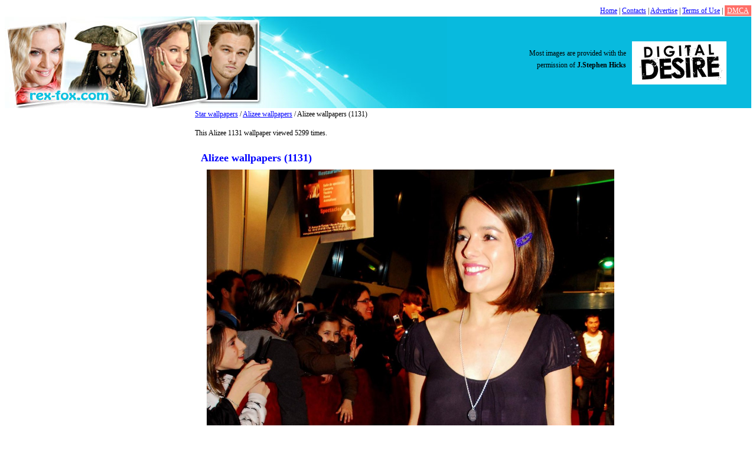

--- FILE ---
content_type: text/html; charset=UTF-8
request_url: http://www.rex-fox.com/wallpaper/alizee/1131.html
body_size: 2350
content:
<!DOCTYPE html>
<html xmlns="http://www.w3.org/1999/xhtml" xml:lang="ru" lang="ru">
	<head>
		<meta http-equiv="Content-type" content="text/html; charset=utf-8">
		
		<title>Alizee wallpapers (1131). Best Alizee pictures</title>
		<meta name="keywords" content="">
		<meta name="description" content="Alizee wallpapers for desktop (1131) - best Alizee wallpaper images">

		<link rel="stylesheet" href="http://www.rex-fox.com/content/skin/rexwallpapers/css/style.css" type="text/css" media="screen">

		<script type="text/javascript">if (window!= window.top) top.location.href = location.href;</script>		
        		<script type="text/javascript" src="http://ajax.googleapis.com/ajax/libs/jquery/1.4/jquery.min.js"></script>

		
		<!-- Global site tag (gtag.js) - Google Analytics -->
		<script async src="https://www.googletagmanager.com/gtag/js?id=UA-152065387-1"></script>
		<script>
			window.dataLayer = window.dataLayer || [];
			function gtag(){dataLayer.push(arguments);}
			gtag('js', new Date());
			gtag('config', 'UA-152065387-1');
		</script>
		

		<script type="text/javascript" src="http://ajax.googleapis.com/ajax/libs/swfobject/2.2/swfobject.js"></script>

				
		<script type="text/javascript">
			$(document).ready(function(){
				
				top1 = $('#mainImage').height()-50;
				top2 = $('#mainImage').height()-200;
				
				$('.wallpaper').hover(function(){
					$(".cover", this).stop().animate({top:top2+'px'},{queue:false,duration:160});
				}, function() {
					$(".cover", this).stop().animate({top:top1+'px'},{queue:false,duration:160});
				});
				
				$('.wallpaper').height($('#mainImage').height());
				$('.cover').height($('#mainImage').height());
				$('.cover').css('top', top1);
			});                                                            
			
		</script>                                                                    
		
		        <script type="text/javascript" src="/content/js/copyright.js"></script>
		<script type="text/javascript" src="/content/js/main.js"></script>
	</head>                                                     
<body>
<div class="links">

<div style="float: right"><a href="/">Home</a> | <a href="/contact/">Contacts</a> | <a href="/advertise.html">Advertise</a> | <a href="/terms.html">Terms of Use</a> | <a href="/dmca.html" style="background-color: #ff6f68; color: white; padding:2px 4px;">DMCA</a></div>
<div style="clear: both"></div>
</div>

<div class="header"><a href="http://www.rex-fox.com/"><img src="http://www.rex-fox.com/content/skin/rexwallpapers/images/logo.jpg" width="749" height="155" alt="Logo"></a>
<script type="text/javascript">copyright();</script></div>

	<div class="container">
	


				
			<div class="content">
				<div class="left">
					<br><br>
					
									</div>
				
				<div class="right">
				
					<div class="clear"></div><a href="http://www.rex-fox.com/">Star wallpapers</a> / <a href="http://www.rex-fox.com/category/alizee/">Alizee wallpapers</a> / Alizee wallpapers (1131)

<p>This Alizee 1131 wallpaper viewed 5299 times.</p>


<div class="text-center">

</div>
<div class="wallpaper">
	<h1>Alizee wallpapers (1131)</h1>
    <div class="wallpaper">
		<a href="http://www.rex-fox.com/fullsize/alizee/1131.html">
			<img src="http://www.rex-fox.com/wallpaper/alizee/alizee-1131.jpg" width="700" height="1045" alt="Alizee" title="Alizee wallpapers" id="mainImage">
		</a>
		<div class="fullsize-wrapper">
			<a class="fullsize-btn" href="http://www.rex-fox.com/fullsize/alizee/1131.html">
			</a>
		</div>
	</div>
</div>
<div style="clear:both"></div>


<div class="text-center">

</div>

<br><br>
<strong>Best Alizee wallpapers</strong>
	<div class="wallpaper-list-div">
		<ul class="wallpaper-list-ul">
			<li><a href="http://www.rex-fox.com/wallpaper/alizee/1129.html"><img src="http://www.rex-fox.com/thumbnail/alizee/alizee-1129.jpg" alt="Alizee"></a><br><a href="http://www.rex-fox.com/wallpaper/alizee/1129.html">Alizee</a></li><li><a href="http://www.rex-fox.com/wallpaper/alizee/1132.html"><img src="http://www.rex-fox.com/thumbnail/alizee/alizee-1132.jpg" alt="Alizee"></a><br><a href="http://www.rex-fox.com/wallpaper/alizee/1132.html">Alizee</a></li><li><a href="http://www.rex-fox.com/wallpaper/alizee/1133.html"><img src="http://www.rex-fox.com/thumbnail/alizee/alizee-1133.jpg" alt="Alizee"></a><br><a href="http://www.rex-fox.com/wallpaper/alizee/1133.html">Alizee</a></li><li><a href="http://www.rex-fox.com/wallpaper/alizee/1134.html"><img src="http://www.rex-fox.com/thumbnail/alizee/alizee-1134.jpg" alt="Alizee"></a><br><a href="http://www.rex-fox.com/wallpaper/alizee/1134.html">Alizee</a></li><li><a href="http://www.rex-fox.com/wallpaper/alizee/1135.html"><img src="http://www.rex-fox.com/thumbnail/alizee/alizee-1135.jpg" alt="Alizee"></a><br><a href="http://www.rex-fox.com/wallpaper/alizee/1135.html">Alizee</a></li><li><a href="http://www.rex-fox.com/wallpaper/alizee/1136.html"><img src="http://www.rex-fox.com/thumbnail/alizee/alizee-1136.jpg" alt="Alizee"></a><br><a href="http://www.rex-fox.com/wallpaper/alizee/1136.html">Alizee</a></li><li><a href="http://www.rex-fox.com/wallpaper/alizee/1139.html"><img src="http://www.rex-fox.com/thumbnail/alizee/alizee-1139.jpg" alt="Alizee"></a><br><a href="http://www.rex-fox.com/wallpaper/alizee/1139.html">Alizee</a></li><li><a href="http://www.rex-fox.com/wallpaper/alizee/1140.html"><img src="http://www.rex-fox.com/thumbnail/alizee/alizee-1140.jpg" alt="Alizee"></a><br><a href="http://www.rex-fox.com/wallpaper/alizee/1140.html">Alizee</a></li>
		</ul>
	</div>

		</div>
		
		<div class="clear"></div>			
	</div>

<div class="wallpaper-list-div-footer">
	
	<strong>Other star wallpapers</strong>

<ul class="wallpaper-list-ul-footer">
	<li><a href="http://www.rex-fox.com/wallpaper/ananda-lewis/32799.html"><img src="http://www.rex-fox.com/thumbnail/ananda-lewis/ananda-lewis-32799.jpg" alt="Ananda Lewis"></a><br><a href="http://www.rex-fox.com/wallpaper/ananda-lewis/32799.html">Ananda Lewis</a></li><li><a href="http://www.rex-fox.com/wallpaper/annie-wersching/36621.html"><img src="http://www.rex-fox.com/thumbnail/annie-wersching/annie-wersching-36621.jpg" alt="Annie Wersching"></a><br><a href="http://www.rex-fox.com/wallpaper/annie-wersching/36621.html">Annie Wersching</a></li><li><a href="http://www.rex-fox.com/wallpaper/amelle-berrabah/31118.html"><img src="http://www.rex-fox.com/thumbnail/amelle-berrabah/amelle-berrabah-31118.jpg" alt="Amelle Berrabah"></a><br><a href="http://www.rex-fox.com/wallpaper/amelle-berrabah/31118.html">Amelle Berrabah</a></li><li><a href="http://www.rex-fox.com/wallpaper/annemarie-warnkross/36563.html"><img src="http://www.rex-fox.com/thumbnail/annemarie-warnkross/annemarie-warnkross-36563.jpg" alt="Annemarie Warnkross"></a><br><a href="http://www.rex-fox.com/wallpaper/annemarie-warnkross/36563.html">Annemarie Warnkross</a></li><li><a href="http://www.rex-fox.com/wallpaper/angelina-jolie/33797.html"><img src="http://www.rex-fox.com/thumbnail/angelina-jolie/angelina-jolie-33797.jpg" alt="Angelina Jolie"></a><br><a href="http://www.rex-fox.com/wallpaper/angelina-jolie/33797.html">Angelina Jolie</a></li><li><a href="http://www.rex-fox.com/wallpaper/ashley-olsen/37734.html"><img src="http://www.rex-fox.com/thumbnail/ashley-olsen/ashley-olsen-37734.jpg" alt="Ashley Olsen"></a><br><a href="http://www.rex-fox.com/wallpaper/ashley-olsen/37734.html">Ashley Olsen</a></li><li><a href="http://www.rex-fox.com/wallpaper/alyssa-milano/29904.html"><img src="http://www.rex-fox.com/thumbnail/alyssa-milano/alyssa-milano-29904.jpg" alt="Alyssa Milano"></a><br><a href="http://www.rex-fox.com/wallpaper/alyssa-milano/29904.html">Alyssa Milano</a></li>
</ul></div>
	
<div class="footer">
Rex-Fox &copy; 2026  - <a href="http://www.rex-fox.com/">Star Wallpapers</a> | <a href="http://www.thewallpapersonline.com/">Celebrity pictures</a><br>
<a href="/contact/">Contacts</a> | <a href="/advertise.html">Advertise</a> | <a href="/terms.html">Terms of Use</a> | <a href="/dmca.html">DMCA</a>

</div>

</div>
<script defer src="https://static.cloudflareinsights.com/beacon.min.js/vcd15cbe7772f49c399c6a5babf22c1241717689176015" integrity="sha512-ZpsOmlRQV6y907TI0dKBHq9Md29nnaEIPlkf84rnaERnq6zvWvPUqr2ft8M1aS28oN72PdrCzSjY4U6VaAw1EQ==" data-cf-beacon='{"version":"2024.11.0","token":"0383f2448de24b5eb26f57c1542766bf","r":1,"server_timing":{"name":{"cfCacheStatus":true,"cfEdge":true,"cfExtPri":true,"cfL4":true,"cfOrigin":true,"cfSpeedBrain":true},"location_startswith":null}}' crossorigin="anonymous"></script>
</body>
</html>

--- FILE ---
content_type: text/css
request_url: http://www.rex-fox.com/content/skin/rexwallpapers/css/style.css
body_size: 3143
content:
body {
	font: 12px verdana;
	line-height: 20px;
}

.text-center {
    text-align: center;
    text-align: -moz-center;
    text-align: -webkit-center;
}

.table-def {
    border: none;
    border-spacing: 0;
    border-collapse: collapse;
}

.table-p0 td,
.table-p0 th {
    padding: 0;
}

.p-0 {
    padding: 0;
}

.w-100 {
    width: 100%;
}

.ta-c {
    text-align: center;
}

.ta-l {
    text-align: left;
}

.ta-r {
    text-align: right;
}

.va-m {
    vertical-align: middle;
}

.va-t {
    vertical-align: top;
}

.va-b {
    vertical-align: bottom;
}

.float-l {
    float: left;
}

.float-r {
    float: right;
}

h1 {
	font-size: 18px;
	padding-left: 20px;
	color: blue;
}

ul{
	padding: 0px;
	margin: 0px;
}

li{
	padding: 0px;
	padding-bottom: 10px;
	list-style-type: none;
}

ul.menu {
	padding-left: 20px;
}

ul.menu li{
	padding-bottom: 0px;
	list-style-type: disc;
}

.container{
	width:970px;
	margin:0px auto;
}

.links{
	height:20px;
	width:100%;
	text-align: center;
}

.header{
	height:155px;
	width:100%;
	background-color: #08bade;
}

.letters{
	height:50px;
	width:100%;
	text-align: center;
}

.content{
	width:100%;
	margin:0px;
}

.left{
	float: left;
	width:175px;
}

.right{
	float: right;
	width:795px;
}

.center{
	float: left;
	width:100%;
}

.right_sidebar{
	float: right;
	width:160px;
}

.footer{
	height:30px;
	width:100%;
	background-color: #008af7;
	padding: 10px;
	text-align: center;
}

.random{
	width:100%;
	padding: 10px;
	text-align: center;
}

.clear {
	clear: both;
}

.wallpaper-list-div{
	width:100%;
	display:table;
}

.cat-list-div{
	width:100%;
	display:table;
}

.wallpaper-list-div-footer{
	width:100%;
	display:table;
}

ul.wallpaper-list-ul li{
	width:160px;
	height:170px;
	float:left;
	margin:12px 7px;
	text-align: center

}


ul.cat-list-ul li{
	float:left;
	margin:5px 7px;
	text-align: left;
	width: 150px;

}
ul.wallpaper-list-ul-footer li{
	height:150px;
	float:left;
	margin:5px 7px;
	text-align: center;

}

.pagination{
	width:100%;
	margin-top:10px;
	border-top:1px solid #cccccc;
	padding-top:5px;
	margin-bottom:10px;
}

.pagination a{
	font-size:11px;
}

.pagination b{
	font-size:11px;
}

a, a:visited{color:blue;font-weight:normal;text-decoration:underline;}
a:hover{text-decoration:underline;color:red;}

.footer a, .footer a:visited{color:white;font-weight:normal;text-decoration:underline;}
.footer a:hover{text-decoration:none;color:white;}

a.active, a.active:visited{color:red;font-weight:normal;text-decoration:underline;}
a.active:hover{text-decoration:underline;color:red;}

strong {
	text-decoration:underline;
	width: 100%;
}

/*ADS*/

.left_ads {
	/*padding-right: 14px;*/
}

ul.ads-ul {
	padding-left: 20px;
	text-align: left;
}

ul.ads-ul li.li-result{
	padding-bottom: 10px;
	color: blue;
	list-style-type: disc;
	background-color: #fff;
}

a.ads-title, a.ads-title:visited{
	text-decoration:underline;
	font-size: 14px;
	font-weight: bold;
	color:blue;
}
a.ads-title:hover{
	text-decoration:none;
}

a.ads-content, a.ads-content:visited{
	font-size: 12px;
	font-weight: normal;
	color:black;
	text-decoration:none;
}
a.ads-content:hover{
	text-decoration:none;
}

a.ads-url, a.ads-content:visited{
	font-size: 10px;
	font-weight: normal;
	color:blue;
	text-decoration:underline;
}
a.ads-url:hover{
	text-decoration:none;
}

.wallpaper{
	width: 700px;
	margin:10px;
	float:left;
	/*background:#161613; */
	/*border: solid 2px #8399AF; */
	overflow: hidden;
	position: relative;
}


.wallpaper h1 {
	margin: 0px;
	padding: 0px;
}

.wallpaper img{
	/* position: absolute;
	top: 0;
	left: 0; */
	border: 0;
}
.wallpaper p{
	padding: 0 10px;
	color:#afafaf;
	font-weight:bold;
	font:10pt "Lucida Grande", Arial, sans-serif;
}

.cover{
	position: absolute;
	/*background: #000; */
	width: 100%;
	/*opacity: .8; */
	/* For IE 5-7 */
	/*filter: progid:DXImageTransform.Microsoft.Alpha(Opacity=80);*/
	/* For IE 8 */
	/*-MS-filter: "progid:DXImageTransform.Microsoft.Alpha(Opacity=80)";*/
}

.cover {
	left: 0;
}

#mainImage {
	width: 700px;
}

.list li {
    list-style-type: decimal !important;
}
.list li ul li {
    list-style-type: circle !important;
    margin-left: 20px !important;
}

/*hovers*/
.image{
    display: inline-block;
    overflow: hidden;
    position: relative;
}
.name{
    margin: 0 auto;
    font-size: 20px;
    text-transform: uppercase;
    text-align: center;
    padding-top: 10px;
}
a.button{
    display: block;
}
.first{
    width: 100%;
    height: 88px;
    background: url('../images/bg_black50.png') repeat;
    position: absolute;
    bottom: -88px;
}
.first .button{
    height: 67px;
    margin: 10px auto;
    width: 225px;
    cursor: pointer;
    background: url('../images/button2.png') no-repeat;
}
.first .button.blue{
    background-image: url("../images/button2-blue.png");
}
.first .button.orange{
    background-image: url("../images/button2-orang.png");
}
.first .button.red{
    background-image: url("../images/button2-red.png");
}
.second{
    width: 100%;
    height: 88px;
    background: url('../images/bg_second.png') repeat;
    position: absolute;
    bottom: -140px;
}
.second .computer{
    background: url("../images/second_computer.png") no-repeat;
    height: 133px;
    left: -170px;
    margin-left: 50%;
    position: absolute;
    top: -50px;
    width: 151px;
}
.second .button{
    cursor: pointer;
    height: 67px;
    left: 50%;
    margin: 10px 0 0;
    position: absolute;
    width: 225px;
    background: url('../images/button2.png') no-repeat;
}
.second .button.blue{
    background-image: url("../images/button2-blue.png");
}
.second .button.orange{
    background-image: url("../images/button2-orang.png");
}
.second .button.red{
    background-image: url("../images/button2-red.png");
}
.three{
    width: 100%;
    height: 88px;
    background: url('../images/bg_black50.png') repeat;
    position: absolute;
    top: -88px;
}
.three .button{
    height: 67px;
    margin: 10px auto;
    width: 225px;
    cursor: pointer;
    background: url('../images/button2.png') no-repeat;
}
.three .button.blue{
    background-image: url("../images/button2-blue.png");
}
.three .button.orange{
    background-image: url("../images/button2-orang.png");
}
.three .button.red{
    background-image: url("../images/button2-red.png");
}
.four{
    width: 100%;
    height: 100%;
    background: url('../images/bg_theed.png') repeat;
    position: absolute;
    top: 0;
    display: none;
    opacity: 0;
    left: 0;
    filter: alpha(opacity=0);
}
.four .button{
    cursor: pointer;
    height: 67px;
    margin: -44px auto 0;
    position: relative;
    top: 50%;
    width: 225px;
    background: url('../images/button2.png') no-repeat;
}
.four .button.blue{
    background-image: url("../images/button2-blue.png");
}
.four .button.orange{
    background-image: url("../images/button2-orang.png");
}
.four .button.red{
    background-image: url("../images/button2-red.png");
}
.five{
    width: 100%;
    height: 88px;
    position: absolute;
    top: -88px;
}
.five .button{
    height: 67px;
    margin: 0;
    float: right;
    width: 249px;
    cursor: pointer;
    background: url('../images/button3.png') no-repeat;
}
.five .button.blue{
    background-image: url("../images/button3-blue.png");
}
.five .button.orange{
    background-image: url("../images/button3-orang.png");
}
.five .button.red{
    background-image: url("../images/button3-red.png");
}
.nohover.six{
    width: 100%;
    height: 57px;
    position: absolute;
    bottom: -57px;
}
.nohover.six .button{
    cursor: pointer;
    float: right;
    height: 57px;
    margin: 0;
    width: 204px;
    background: url('../images/button4.png') no-repeat;
}
.nohover.six .button.blue{
    background-image: url("../images/button4-blue.png");
}
.nohover.six .button.orange{
    background-image: url("../images/button4-orang.png");
}
.nohover.six .button.red{
    background-image: url("../images/button4-red.png");
}
.image.six, .image.seven{
    overflow: visible;
}
.image.six img, .image.thirteen img, .image.seven img{
    position: relative;
    z-index: 10;
}
.nohover.seven{
    width: 100%;
    height: 57px;
    position: absolute;
    bottom: -57px;
}
.nohover.seven .button{
    cursor: pointer;
    float: right;
    height: 57px;
    margin: 0;
    width: 204px;
    background: url('../images/button5.png') no-repeat;
}
.eight{
    width: 100%;
    height: 88px;
    background: url('../images/bg_second.png') repeat;
    position: absolute;
    bottom: -140px;
}
.eight .computer{
    background: url("../images/second_computer.png") repeat;
    height: 133px;
    left: -170px;
    margin-left: 50%;
    position: absolute;
    top: -50px;
    width: 151px;
}
.eight .computer img{
    margin: 8px 3px 0;
}
.eight .button{
    cursor: pointer;
    height: 67px;
    left: 50%;
    margin: 10px 0 0;
    position: absolute;
    width: 225px;
    background: url('../images/button2.png') no-repeat;
}
.eight .button.blue{
    background-image: url("../images/button2-blue.png");
}
.eight .button.orange{
    background-image: url("../images/button2-orang.png");
}
.eight .button.red{
    background-image: url("../images/button2-red.png");
}
.nine{
    width: 100%;
    height: 100%;
    background: url('../images/bg_theed.png') repeat;
    position: absolute;
    top: 0;
    opacity: 0;
    display: none;
    left: 0;
    filter: alpha(opacity=0);
}
.nine .computer{
    background: url("../images/nine_computer.png") no-repeat;
    height: 300px;
    left: -242px;
    margin-left: 50%;
    margin-top: 50%;
    position: absolute;
    top: -230px;
    width: 280px;
    z-index: 2;
}
.nine .button{
    cursor: pointer;
    height: 67px;
    left: 50%;
    margin: -31px 0 0;
    position: absolute;
    top: 50%;
    width: 300px;
    z-index: 1;
    background: url('../images/button6.png') no-repeat;
}
.nine .button.blue{
    background-image: url("../images/button6-blue.png");
}
.nine .button.orange{
    background-image: url("../images/button6-orang.png");
}
.nine .button.red{
    background-image: url("../images/button6-red.png");
}
.ten{
    width: 100%;
    height: 100%;
    position: absolute;
    top: 0;
    opacity: 0;
    display: none;
    left: 0;
}
.ten .hover_ten_bg{
    width: 100%;
    height: 100%;
    background: url('../images/bg_theed.png') repeat;
    position: absolute;
    top: 0;
    opacity: 1;
    filter: alpha(opacity=50);
    left: 0;
    z-index: 0;
}
.ten .computer{
    background: url("../images/ten_computer.png") no-repeat;
    height: 375px;
    margin: 90px auto 0;
    width: 458px;
    z-index: 2;
    position: relative;
}
.ten .computer img{
    margin-top: 20px;
}
.ten .button{
    background: url("../images/button1.png") no-repeat;
    cursor: pointer;
    height: 67px;
    margin: 0 auto;
    position: relative;
    top: -265px;
    width: 268px;
    z-index: 10;
}
.ten .button.blue{
    background-image: url("../images/button1-blue.png");
}
.ten .button.orange{
    background-image: url("../images/button1-orang.png");
}
.ten .button.red{
    background-image: url("../images/button1-red.png");
}
.ten_image{
    width: 422px;
    height: 240px;
    position: relative;
    top: 20px;
    margin: 0 auto;
    overflow: hidden;
    background: no-repeat center -110px;
}

.hover.eleven{
    width: 100%;
    height: 108px;
    background: url('../images/bg_theed.png') repeat;
    position: absolute;
    top: 0;
    opacity: 0;
    display: none;
    left: 0;
    filter: alpha(opacity=0);
}
.hover.eleven .computer{
    background: url("../images/eleven_computer.png") no-repeat;
    height: 145px;
    left: 50%;
    margin-left: 165px;
    position: absolute;
    top: -46px;
    width: 135px;
    z-index: 2;
}
.hover.eleven .button{
    background: url("../images/button1.png") no-repeat;
    cursor: pointer;
    height: 67px;
    margin: 20px auto;
    width: 268px;
    z-index: 10;
    position: relative;
}
.hover.eleven .button.blue{
    background-image: url("../images/button1-blue.png");
}
.hover.eleven .button.orange{
    background-image: url("../images/button1-orang.png");
}
.hover.eleven .button.red{
    background-image: url("../images/button1-red.png");
}
.image.eleven{
    overflow: visible;
}
.twelve{
    width: 100%;
    height: 88px;
    position: absolute;
    top: 0px;
}
.twelve .button{
    height: 67px;
    margin: 0;
    float: right;
    width: 249px;
    cursor: pointer;
    background: url('../images/button3.png') no-repeat;
}
.twelve .button.blue{
    background-image: url("../images/button3-blue.png");
}
.twelve .button.orange{
    background-image: url("../images/button3-orang.png");
}
.twelve .button.red{
    background-image: url("../images/button3-red.png");
}
.nohover.thirteen{
    width: 100%;
    height: 57px;
    position: absolute;
    bottom: -57px;
}
.nohover.thirteen .button{
    cursor: pointer;
    float: right;
    height: 57px;
    margin: 0;
    width: 204px;
    background: url('../images/button4.png') no-repeat;
}
.nohover.thirteen .button.blue{
    background-image: url("../images/button4-blue.png");
}
.nohover.thirteen .button.orange{
    background-image: url("../images/button4-orang.png");
}
.nohover.thirteen .button.red{
    background-image: url("../images/button4-red.png");
}
.image.thirteen{
    overflow: visible;
}

.fourteen{
    width: 100%;
    height: 57px;
    position: absolute;
    bottom: -57px;
}
.fourteen .button{
    cursor: pointer;
    float: right;
    height: 57px;
    margin: 0;
    width: 204px;
    background: url('../images/button7.png') no-repeat;
}
.fourteen .button.blue{
    background-image: url("../images/button7-blue.png");
}
.fourteen .button.orange{
    background-image: url("../images/button7-orang.png");
}
.fourteen .button.red{
    background-image: url("../images/button7-red.png");
}
.to_hover{
    padding: 10px;
    position: fixed;
    left: 30px;
    top:30px;
}
.to_hover a{
    display: block;
    font-size: 14px;
}
.clearfix {
  *zoom: 1;
}

.clearfix:before,
.clearfix:after {
  display: table;
  line-height: 0;
  content: "";
}

.clearfix:after {
  clear: both;
}
.fs-center{
  position:relative;
  width: 100%;
  margin: 10px 0 0;
}
.fs-left-sidebar{
  position: absolute;
  top: 0;
  left: 0;
  width: 200px;
  padding: 0 10px;
}
.fs-right-content{
  padding: 0 200px 0 220px;
    -webkit-box-sizing: content-box;
     -moz-box-sizing: content-box;
          box-sizing: content-box;
}
.fs-wallpaper-wrap{
  float: left;
  max-width: 100%;
}
.fs-wallpaper{
  float: left;
}
.fs-right-sidebar{
  float: left;
  /*position: absolute;
  top: 0;
  right: 0 ;*/
  width: 190px;
  padding: 0 0 0 10px;
}
.fs-wallpaper-wrap img{
  max-width: 100%;
  /*width: 100%;*/
  -webkit-box-sizing: content-box;
     -moz-box-sizing: content-box;
          box-sizing: content-box;
}
.fs-left_fb_widjet {
  display: block;
  width: 200px;
  margin: 0px 0 20px;
  padding-right: 0;
  position: relative;
  background: #BDE7F7;
}
.fs-left-ad-wrap{
  margin: 0 auto;
  text-align: center;
}
.fs-breadcrumbs{
    margin: 0 0 10px;
}
#fs-img-width,
#fs-img-height,
#fs-screen-width,
#fs-screen-height{
    font-weight: bold;
}
.fs-h1{
    position:absolute;
    top: 78px;
    left: 600px;
    width:240px;
}
.fs-h1 h1{
    font-size: 16px;
    font-weight: bold;
    color: #000;
    margin: 0;
    padding: 0;
}
.fs-resolution-wrap{
    position: absolute;
    top: 155px;
    right: 40px;
    font-size: 14px;
    line-height: 18px;
}
#fs-copyright-wrap{
  padding: 8px 0;
  text-align: left;
  overflow: hidden;
  max-width: 100%;
}
.fullsize-wrapper{
  position: absolute;
  top: 0;
  left:0;
  right: 0;
  width: 100%;
  height: 140px;
  opacity: 0;
  background: rgba(0,0,0,0.7);
  text-align: center;
  -webkit-transition: opacity 0.15s linear;
          transition: opacity 0.15s linear;
}
.wallpaper:hover .fullsize-wrapper{
  opacity: 1;
}
.fullsize-btn{
  display: block;
  width: 260px;
  height: 74px;
  margin: 30px auto;
  background: url("../images/getfullsizebtn.png") no-repeat -42px -140px;
}